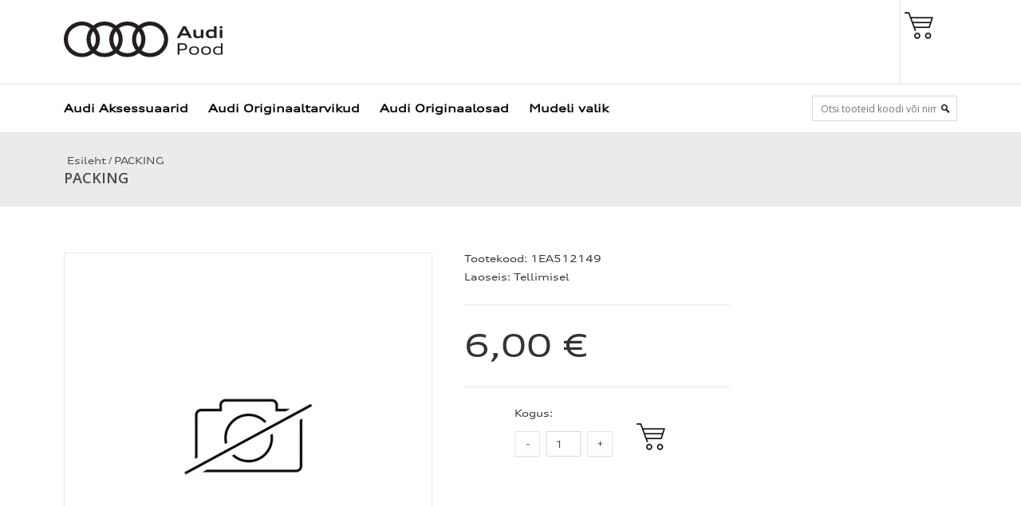

--- FILE ---
content_type: text/html; charset=UTF-8
request_url: https://pood.audi.ee/et/a/packing-2
body_size: 12727
content:
<!DOCTYPE html>
<!--[if IE 7]>                  <html class="ie7 no-js"  dir="ltr" lang="et">     <![endif]-->
<!--[if lte IE 8]>              <html class="ie8 no-js"  dir="ltr" lang="et">    <![endif]-->
<!--[if (gte IE 9)|!(IE)]><!-->
<html class="not-ie no-js" dir="ltr" lang="et">
<!--<![endif]-->
<head>
	<meta charset="utf-8">
<title>PACKING @ Audi e-pood</title>
<meta name="keywords" content="Audi" />
<meta name="description" content="PACKING Vaata Audi Aksessuaaride ja tarvikute saadavust ja telli tooted läbi Audi e-poe." />
<meta name="author" content="Audi e-pood" />
<meta name="generator" content="ShopRoller.com" />
<meta name="csrf-token" content="01w8CbfAbvcHkieumQwpnIoZPrbnHDzxsDHxpGuO" />

<meta property="og:type" content="website" />
<meta property="og:title" content="PACKING" />
<meta property="og:image" content="https://pood.audi.ee/media/audi-e-pood/general/Kujundus/e-pood_999.svg" />
<meta property="og:url" content="https://pood.audi.ee/et/a/packing-2" />
<meta property="og:site_name" content="Audi e-pood" />
<meta property="og:description" content="PACKING Vaata Audi Aksessuaaride ja tarvikute saadavust ja telli tooted läbi Audi e-poe." />

<base href="https://pood.audi.ee/et/" />
<meta name="viewport" content="width=device-width, initial-scale=1.0" />

<link rel="icon" href="https://pood.audi.ee/media/audi-e-pood/general/Kujundus/Audi_Favicon.jpg" />

<link rel="stylesheet" href="//fonts.googleapis.com/css?family=Open+Sans:400,600,700,800" type="text/css">
<link rel="stylesheet" href="//fonts.googleapis.com/css?family=Raleway:100" type="text/css">

<link rel="stylesheet" href="https://pood.audi.ee/skin/dilecta/css/all-2922.css" type="text/css" />

<script type="text/javascript" src="https://pood.audi.ee/skin/dilecta/js/all-2922.js"></script>
<script type="text/javascript">var rtl = 0;</script>

<!-- Cleve Settings -->
<!--[if lt IE 9]> 
<script src="//html5shim.googlecode.com/svn/trunk/html5.js"></script> 
<![endif]-->
<!--[if IE 7]>
<link rel="stylesheet" type="text/css" href="https://pood.audi.ee/skin/dilecta/css/ie7.css" />
<![endif]-->

<style id="shoproller-custom-fonts" type="text/css">
@font-face {
    font-family: AudiType-Bold;
    src: url(https://pood.audi.ee/media/audi-e-pood/general/Fonts/AudiType-Bold_4.03.ttf);
    font-style: normal;
    font-weight: bold;
}
@font-face {
    font-family: AudiType-BoldItalic;
    src: url(https://pood.audi.ee/media/audi-e-pood/general/Fonts/AudiType-BoldItalic_4.03.ttf);
    font-style: italic;
    font-weight: bold;
}
@font-face {
    font-family: AudiType-ExtendedBold;
    src: url(https://pood.audi.ee/media/audi-e-pood/general/Fonts/AudiType-ExtendedBold_4.03.ttf);
    font-style: normal;
    font-weight: bold;
}
@font-face {
    font-family: AudiType-ExtendedBoldItalic;
    src: url(https://pood.audi.ee/media/audi-e-pood/general/Fonts/AudiType-ExtendedBoldItalic_4.03.ttf);
    font-style: italic;
    font-weight: bold;
}
@font-face {
    font-family: AudiType-ExtendedItalic;
    src: url(https://pood.audi.ee/media/audi-e-pood/general/Fonts/AudiType-ExtendedItalic_4.03.ttf);
    font-style: italic;
    font-weight: normal;
}
@font-face {
    font-family: AudiType-ExtendedNormal;
    src: url(https://pood.audi.ee/media/audi-e-pood/general/Fonts/AudiType-ExtendedNormal_4.03.ttf);
    font-style: normal;
    font-weight: normal;
}
@font-face {
    font-family: AudiType-Italic;
    src: url(https://pood.audi.ee/media/audi-e-pood/general/Fonts/AudiType-Italic_4.03.ttf);
    font-style: italic;
    font-weight: normal;
}
@font-face {
    font-family: AudiType-Normal;
    src: url(https://pood.audi.ee/media/audi-e-pood/general/Fonts/AudiType-Normal_4.03.ttf);
    font-style: normal;
    font-weight: normal;
}
@font-face {
    font-family: AudiType-WideBold;
    src: url(https://pood.audi.ee/media/audi-e-pood/general/Fonts/AudiType-WideBold_4.03.ttf);
    font-style: normal;
    font-weight: normal;
}
@font-face {
    font-family: AudiType-WideLight;
    src: url(https://pood.audi.ee/media/audi-e-pood/general/Fonts/AudiType-WideLight_4.03.ttf);
}
@font-face {
    font-family: AudiType-WideNormal;
    src: url(https://pood.audi.ee/media/audi-e-pood/general/Fonts/AudiType-WideNormal_4.03.ttf);
    font-style: normal;
    font-weight: normal;
}
</style>
<style id="tk-theme-configurator-css" type="text/css">
body, .pagination-product { background-image:url(transparent); }
body, .pagination-product { background-color:#ffffff; }
#content { font-family:AudiType-Normal; }
#content, .product-info .description, .product-info #wishlist-links a, .product-info .product-attributes-wrap { font-size:12px; }
#content { color:#333333; }
#content h1,#content h2,#content h3,#content h4,#content h5,#content h6, #page-title h2 { font-family:AudiType-ExtendedNormal; }
#content h1,#content h2,#content h3,#content h4,#content h5,#content h6, #page-title h2 { color:#444444; }
.navigation_container { background:#ffffff; }
.navigation_container nav > ul > li > .sub-menu { background:#ffffff; }
.navigation_container nav > ul > li > a { color:#000000; }
.navigation_container nav > ul > li:hover > a { background-color:#ebebeb; }
.navigation_container nav > ul > li:hover > a { color:#999696; }
.navigation_container nav > ul > li > .sub-menu > ul > li > a { color:#4c4c4c; }
.navigation_container nav > ul > li > .sub-menu > ul > li:hover > a { color:#bab8b8; }
.navigation_container nav > ul > li > a { font-size:14px; }
.navigation_container nav > ul > li > .sub-menu > ul > li > a { font-size:14px; }
#page-title { background:#ebebeb; }
div.box div.box-heading { color:#333333; }
div.box div.box-heading { font-size:16px; }
.box .box-content a { color:#333333; }
.box .box-content a:hover { color:#9e9d9d; }
.box-category ul li a.active { color:#999999;}
.box .box-content { background:#ffffff; }
a.button, input.button, button.button, .box-product > div .cart a.button, .box-product > div .cart input.button, .product-grid > div 
											.cart a.button, .product-grid > div .cart input.button, .product-list > div .cart a.button, 
											.product-list > div .cart input.button, .button.gray, .button button-two { color:#000000; }
nav.private ul li a:hover, #cart_nav #cart:hover .cart_li, a.button:hover, input.button:hover, button.button:hover, .box-product > div .cart a.button:hover, .box-product > div .cart input.button:hover, 
											.product-grid > div .cart a.button:hover, .product-grid > div .cart input.button:hover, 
											.product-list > div .cart a.button:hover, .product-list > div .cart input.button:hover, .button button-two:hover { color:#000000; }
.button-two, .buttons .left .button, .buttons .center .button, button.button  { background-color:#ffffff; }
.button-two:hover, .buttons .left .button:hover, .buttons .center .button:hover, button.button:hover { background-color:#ffffff; }
a.button.cartSubmitBtn, #checkoutForm .tk-actions-block .buttons .right .button { background-color:#ff0000 !important; }
a.button.cartSubmitBtn, #checkoutForm .tk-actions-block .buttons .right .button  { color:#ffffff; }
a.button:hover.cartSubmitBtn, #checkoutForm .tk-actions-block .buttons .right .button:hover { background-color:#ffffff !important; }
a.button:hover.cartSubmitBtn, #checkoutForm .tk-actions-block .buttons .right .button:hover  { color:#000000; }
.products-grid > div, .product-list > div { border-color: #f7f7f7; }
.products-grid > div:hover, .product-list > div:hover { border-color: #e8e8e8; }
.products-grid > div, .product-list > div  { background:#ffffff; }
.products-grid > div a, .product-list > div a {color: #4c4c4c;}
.products-grid > div a:hover, .product-list > div a:hover {color: #4a4a4a;}
.products-grid > div .name a, .product-list > div .name a { font-size: 14px; }
.products-grid > div .price, .product-list > div .price {color: #404040;}
.products-grid > div .price .price-old, .product-list > div .price-old { color: #404040; }
.products-grid > div .price, .product-list > div .price  {font-size:18px;}
.product-info .right .price p {color: #333333;}
.product-info .right .price p .price-old {color: #666666;}
.product-info .right .price p { font-size: 40px }
.pagination .links a { color:#a3a3a3; }
div.pagination .links a { border-color:#ffffff; }
div.pagination .links a { background-color:#ffffff; }
.pagination .links a:hover { color:#8c8c8c; }
.pagination .links a:hover { border-color:#ffffff; }
.pagination .links a:hover { background-color:#ffffff; }
.pagination .links b { color:#ffffff; }
div.pagination .links b { border-color:#8a8a8a; }
div.pagination .links b { background-color:#8a8a8a; }
#cart_block .content ul.items-in-shopping-cart li .name a  { color:#4c4c4c; }
header .top .top-right #cart_block .content .saldo-action .saldo ul li p  { color:#4c4c4c; }
#cart_block .content ul.items-in-shopping-cart li .quantity { color:#4c4c4c; }
header .top .top-right #cart_block .content ul.items-in-shopping-cart li .price { color:#424242; }
header .top .top-right #cart_block .content .saldo-action .saldo ul li span { color:#454545; }
#cart_block .content ul.items-in-shopping-cart { background-color:#ffffff; }
header .top .top-right #cart_block .content .saldo-action { background:#fafafa; }
header .top .top-right #cart_block .content { border-top-color:#4a4a4a; }
header .top .top-right #cart_block .content .saldo-action { border-color:#e1e1e1; }
header .top .top-right #cart_block .content .saldo-action .button { color:#ffffff !important; }
header .top .top-right #cart_block .content .saldo-action .button:hover { color:#ffffff !important; }
header .top .top-right #cart_block .content .saldo-action .button { background:#e3e3e3 !important; }
header .top .top-right #cart_block .content .saldo-action .button:hover { background-color:#404040 !important; }
footer, footer #custom-footer { background:#333333; }
footer .footer-panels .footer-title { border-bottom-color: #ffffff; }
footer .footer-panels .footer-title h3 { color:#ffffff; }
footer .footer-panels ul li a {color: #f2f2f2;}
footer .footer-panels ul li a:hover { color:#cfcfcf; }
</style>
<style id="tk-custom-css" type="text/css">

	
</style>

<script type="text/javascript">
if(!Roller) var Roller = {};
Roller.config = new Array();
Roller.config['base_url'] = 'https://pood.audi.ee/et/';
Roller.config['base_path'] = '/';
Roller.config['cart/addtocart/after_action'] = '1';
Roller.config['skin_url'] = 'https://pood.audi.ee/skin/dilecta/';
Roller.config['translate-fill_required_fields'] = 'Palun täida kõik kohustuslikud väljad';
Roller.t = {"form_error_fill_required_fields":"Palun t\u00e4ida k\u00f5ik kohustuslikud v\u00e4ljad","cart_error_no_items_selected":"Vali tooted!"}
</script>


<script data-domain="pood.audi.ee" src="https://plausible.io/js/script.js" defer></script>

<style>
	
	.product-info .right .add-to-cart { 
background: #fff url('https://pood.audi.ee/media/audi-e-pood/general/Kujundus/shopping-basket-s%20copy.png') no-repeat; 
	transition: none !important;
	}
	
header .top .top-right #cart_block .content .saldo-action .saldo ul li p {
    font-family: AudiType-Normal;
}	

header .top .top-right #cart_block .content .saldo-action .saldo ul li span { font-family: AudiType-Normal;}
	
	
header .top .top-right #cart_block .content ul.items-in-shopping-cart li .price { font-family: AudiType-Normal;}
	
/* Navigation -> Submenu */
	
.navigation_container nav > ul > li > 
.sub-menu { border-top: 0px solid #f92767; -webkit-border-radius: 0px; margin: 0px 0px 0px -24px;}
header .top .top-right #cart_block:hover { background-color:#f2f2f2; }
a:hover { color:#b6b6b6; cursor:pointer; }
header .top .top-right #cart_block .content .saldo-action .button { background: none !important; color: #000000 !important;}
header .top .top-right #cart_block .content { border-top: 1px solid #e3e3e3;}
header .top .top-right #cart_block {
background: #ffffff url('https://pood.audi.ee/media/audi-e-pood/general/Kujundus/shopping-basket-ss%20copy.png') no-repeat;
}	
header .top .top-right #cart_block .cart-heading { color: #000;}
	
/* Navigation -> Search Box */
	
.navigation_container .search input.enterkey {
background: #ffffff;
-webkit-border-radius: 0px;
}	

header .top .top-right ul.menu li {
    display: none;
    padding: 0px 0px 0px 18px;
}
	
.product-info .custom-block-product {display:none;}	
	
.button:hover {
    background: #ffffff;
    color: #fff;
}	

/* Navigation -> Submenu -> Submenu */

.navigation_container nav > ul > li > .sub-menu .sub-menu { display:none;position:absolute;width:189px;margin:-50px 0px 0px 135px;border-left:0px solid #f92767;background:#fff;border-radius:1px;-moz-border-radius:2px;-webkit-border-radius:0px;-moz-box-shadow: 0 0px 14px 1px rgba(0, 0, 0, 0.25);-webkit-box-shadow: 0 0px 14px 1px rgba(0, 0, 0, 0.25);box-shadow: 0 0px 14px 1px rgba(0, 0, 0, 0.25); }
.navigation_container nav > ul > li > .sub-menu .sub-menu .arrow-categories { width:7px;height:13px;position:absolute;margin:32px 0px 0px -10px; }
.navigation_container nav > ul > li > .sub-menu .sub-menu ul { padding:24px 20px 24px 29px; }
.navigation_container nav > ul > li > .sub-menu > ul > li > .sub-menu a:hover { color:#b6b6b6; }

.navigation_container nav > ul > li > a.home {
    background: url(../img/home.png) 5px 23px no-repeat;
    padding: 0px 0px 0px 0px;
}
header .top .top-right #cart_block .content { -webkit-border-radius: 0px;}

@media only screen and (max-width: 640px) {
header .top { min-height: 100px;}	
}
	
@media only screen and (max-width: 640px) {
header .top h1 img { max-width: 120% !important;}	
}


</style>	

            <!-- Global Site Tag (gtag.js) - Google Analytics -->
        <script type="text/javascript">
            window.dataLayer = window.dataLayer || [];
            function gtag(){dataLayer.push(arguments);}
            gtag('consent', 'default', {
                'ad_user_data': 'denied',
                'ad_personalization': 'denied',
                'ad_storage': 'denied',
                'analytics_storage': 'denied',
                'wait_for_update': 500,
              });
            gtag('js', new Date());

            gtag('config', 'G-FFH8CB6DD3', {"linker":{"domains":["pood.audi.ee"]}} );
        </script>
        <script type="text/javascript" async src="https://www.googletagmanager.com/gtag/js?id=G-FFH8CB6DD3"></script>
        <script>
        /*
         *   Called when consent changes. Assumes that consent object contains keys which
         *   directly correspond to Google consent types.
         */
        const googleUserConsentListener = function() {
            let consent = this.options;
            gtag('consent', 'update', {
                'ad_user_data': consent.marketing,
                'ad_personalization': consent.marketing,
                'ad_storage': consent.marketing,
                'analytics_storage': consent.analytics
            });
        };

        $('document').ready(function(){
            Roller.Events.on('onUserConsent', googleUserConsentListener);
        });
    </script>
    <!-- Global Site Tag (gtag.js) - Google Analytics Events -->
            <script type="text/javascript"">
                    gtag('event', 'view_item', {"currency":"EUR","value":6,"items":[{"item_id":"1EA512149","item_name":"PACKING","item_brand":"","price":6,"discount":0,"item_category":""}]});
                </script>
    
    <!-- Global Site Tag (gtag.js) - Google Analytics Event listeners -->
	    <!-- Facebook Pixel Code -->
        <script type="text/javascript">
        !function(f,b,e,v,n,t,s)
        {if(f.fbq)return;n=f.fbq=function(){n.callMethod?
            n.callMethod.apply(n,arguments):n.queue.push(arguments)};
            if(!f._fbq)f._fbq=n;n.push=n;n.loaded=!0;n.version='2.0';
            n.queue=[];t=b.createElement(e);t.async=!0;
            t.src=v;s=b.getElementsByTagName(e)[0];
            s.parentNode.insertBefore(t,s)}(window, document,'script',
            'https://connect.facebook.net/en_US/fbevents.js');
        fbq('consent', 'revoke');
        fbq('init', '1785919781567587');
        fbq('track', 'PageView');
    </script>
    <noscript>
        <img height="1" width="1" style="display:none"
                   src="https://www.facebook.com/tr?id=1785919781567587&ev=PageView&noscript=1"/>
    </noscript>
    
    <script>
        /*
		 *   Called when consent changes. Assumes that consent object contains keys which
		 *   directly correspond to Google consent types.
		 */
        const fbConsentListener = function() {
            let consent = this.options;
            if (consent.analytics == 'granted')
            {

                fbq('consent', 'grant');
            }
        };

        $('document').ready(function(){
            Roller.Events.on('onUserConsent', fbConsentListener);
        });
    </script>

        <script type="text/javascript">
		        fbq('track', 'ViewContent', {"content_ids":["1EA512149"],"content_category":"Products","content_type":"product","value":6.0016,"currency":"EUR"});
		    </script>
    
    <!--  Facebook Pixel event listeners  -->
	        <script type="text/javascript">
            $(function(){
                                Roller.Events.on('roller:add-to-cart', 
				function() {
									
					if (this.options.length == 0) {
						return true;
					}
					
					if (!$.isArray(this.options)) {
						//wrap event options to array
						this.options = [this.options];
					}
					
					var data = {
						content_type : 'product',
						currency : 'EUR',
						value : 0,
						contents : []
					};
					
					//event value counter
					event_value = 0;
					
					$.each(this.options, function() {
						event_value = event_value + (this.product_price_value * this.qty); 
						data.contents.push({
							id : this.product_sku,
							item_price : this.product_price_value,
							quantity : this.qty,
						})	
					});
					
					//push event value
					data.value = event_value;
					
					fbq('track', 'AddToCart', data);
				}
				
			);
                            });
        </script>
	    <!-- End Facebook Pixel Code -->



</head>

<body class="browser-chrome browser-chrome-131.0.0.0 tk-language-et_EE page-template-page-1column content-template-content-product tk-product-page">

<div id="notification"></div>

<header>

<div class="top set-size clearfix">

		<h1 class="float-left">
		<a href="https://pood.audi.ee/et/home">
	<img src="https://pood.audi.ee/media/audi-e-pood/general/Kujundus/e-pood_999.svg" alt="Audi e-pood" />
</a>
	</h1>

		<div class="top-right">


							

<div id="cart_block" class="">
	<a href="https://pood.audi.ee/et/cart" class="cart-heading">
		<span id="cart_total_qty"></span>
	</a>
	<div class="content"></div>
</div>
		

				<ul class="menu">

	<li><a href="https://pood.audi.ee/et/cart">Ostukorv</a></li>


	<li><a href="https://pood.audi.ee/et/account/myaccount">Minu konto</a></li>


	<li><a href="https://pood.audi.ee/et/login">Logi sisse</a></li>


	<li><a href="https://pood.audi.ee/et/account/register">Registreeru kasutajaks</a></li>

</ul>
		
		<div id="language">
								</div>
		

	</div>
</div>

<!-- Navigation -->
<div class="navigation_container">
	<div class="set-size clearfix">

							
<nav>
	<ul>
	
						<li><a href="https://pood.audi.ee/et/home" class="home"></a></li>
			
											
			<li class="tk-category-1 tk-category-audi-aksessuaarid ">
				<a href="https://pood.audi.ee/et/c/audi-aksessuaarid">Audi Aksessuaarid</a>
                				
<div class="sub-menu column-1" style="display: none;">
	<div class="arrow-categories"></div>
	<ul>
	
									
			<li class="tk-category-44 tk-category-soodustooted ">
				<a href="https://pood.audi.ee/et/c/soodustooted">Soodustooted</a>
				
			</li>
	
									
			<li class="tk-category-7 tk-category-audi-business-collection ">
				<a href="https://pood.audi.ee/et/c/audi-business-collection">Audi Business collection</a>
				
			</li>
	
									
			<li class="tk-category-48 tk-category-audi-casual-collection ">
				<a href="https://pood.audi.ee/et/c/audi-casual-collection">Audi Casual collection</a>
				
			</li>
	
									
			<li class="tk-category-6 tk-category-audi-active-collection ">
				<a href="https://pood.audi.ee/et/c/audi-active-collection">Audi Active collection</a>
				
			</li>
	
									
			<li class="tk-category-2 tk-category-audi-sport-collection ">
				<a href="https://pood.audi.ee/et/c/audi-sport-collection">Audi Sport collection</a>
				
			</li>
	
									
			<li class="tk-category-75 tk-category-audi-rs-q-e-tron-dakari-rallil ">
				<a href="https://pood.audi.ee/et/c/audi-rs-q-e-tron-dakari-rallil">Audi RS Q e-tron Dakari rallil</a>
				
			</li>
	
									
			<li class="tk-category-40 tk-category-kaekellad ">
				<a href="https://pood.audi.ee/et/c/kaekellad">Käekellad</a>
				
			</li>
	
									
			<li class="tk-category-41 tk-category-kotid ">
				<a href="https://pood.audi.ee/et/c/kotid">Kotid</a>
				
			</li>
	
									
			<li class="tk-category-43 tk-category-lastele ">
				<a href="https://pood.audi.ee/et/c/lastele">Lastele</a>
				
<div class="sub-menu " style="display: none;">
	<div class="arrow-categories"></div>
	<ul>
	
									
			<li class="tk-category-47 tk-category-adui ">
				<a href="https://pood.audi.ee/et/c/adui">ADUI</a>
				
			</li>
	
			
	</ul>
</div>
			</li>
	
									
			<li class="tk-category-42 tk-category-roivad ">
				<a href="https://pood.audi.ee/et/c/roivad">Rõivad</a>
				
<div class="sub-menu " style="display: none;">
	<div class="arrow-categories"></div>
	<ul>
	
									
			<li class="tk-category-49 tk-category-mutsid ">
				<a href="https://pood.audi.ee/et/c/mutsid">Mütsid</a>
				
			</li>
	
									
			<li class="tk-category-50 tk-category-meeste ">
				<a href="https://pood.audi.ee/et/c/meeste">Meeste</a>
				
			</li>
	
									
			<li class="tk-category-51 tk-category-naiste ">
				<a href="https://pood.audi.ee/et/c/naiste">Naiste</a>
				
			</li>
	
			
	</ul>
</div>
			</li>
	
									
			<li class="tk-category-54 tk-category-paikeseprillid ">
				<a href="https://pood.audi.ee/et/c/paikeseprillid">Päikeseprillid</a>
				
			</li>
	
									
			<li class="tk-category-55 tk-category-vihmavarjud ">
				<a href="https://pood.audi.ee/et/c/vihmavarjud">Vihmavarjud</a>
				
			</li>
	
									
			<li class="tk-category-60 tk-category-kodu ">
				<a href="https://pood.audi.ee/et/c/kodu">Kodu</a>
				
			</li>
	
									
			<li class="tk-category-58 tk-category-votmehoidjad ">
				<a href="https://pood.audi.ee/et/c/votmehoidjad">Võtmehoidjad</a>
				
			</li>
	
									
			<li class="tk-category-62 tk-category-mudelid ">
				<a href="https://pood.audi.ee/et/c/mudelid">Mudelid</a>
				
			</li>
	
									
			<li class="tk-category-71 tk-category-kinkekaardid ">
				<a href="https://pood.audi.ee/et/c/kinkekaardid">Kinkekaardid</a>
				
			</li>
	
			
	</ul>
</div>
                			</li>
	
									
			<li class="tk-category-3 tk-category-audi-originaaltarvikud ">
				<a href="https://pood.audi.ee/et/c/audi-originaaltarvikud">Audi Originaaltarvikud</a>
                				
<div class="sub-menu column-1" style="display: none;">
	<div class="arrow-categories"></div>
	<ul>
	
									
			<li class="tk-category-9 tk-category-rehvid-ja-veljed ">
				<a href="https://pood.audi.ee/et/c/rehvid-ja-veljed">Rehvid ja veljed</a>
				
<div class="sub-menu " style="display: none;">
	<div class="arrow-categories"></div>
	<ul>
	
									
			<li class="tk-category-17 tk-category-ratta-tarvikud ">
				<a href="https://pood.audi.ee/et/c/ratta-tarvikud">Ratta tarvikud</a>
				
			</li>
	
									
			<li class="tk-category-76 tk-category-kergmetallveljed ">
				<a href="https://pood.audi.ee/et/c/kergmetallveljed">Kergmetallveljed</a>
				
			</li>
	
			
	</ul>
</div>
			</li>
	
									
			<li class="tk-category-10 tk-category-sport-ja-disain ">
				<a href="https://pood.audi.ee/et/c/sport-ja-disain">Sport ja disain</a>
				
<div class="sub-menu " style="display: none;">
	<div class="arrow-categories"></div>
	<ul>
	
									
			<li class="tk-category-18 tk-category-interjoor ">
				<a href="https://pood.audi.ee/et/c/interjoor">Interjöör</a>
				
			</li>
	
									
			<li class="tk-category-19 tk-category-eksterjoor ">
				<a href="https://pood.audi.ee/et/c/eksterjoor">Eksterjöör</a>
				
			</li>
	
									
			<li class="tk-category-20 tk-category-disainipaketid ">
				<a href="https://pood.audi.ee/et/c/disainipaketid">Disainipaketid</a>
				
			</li>
	
									
			<li class="tk-category-21 tk-category-toukeratas ">
				<a href="https://pood.audi.ee/et/c/toukeratas">Tõukeratas</a>
				
			</li>
	
			
	</ul>
</div>
			</li>
	
									
			<li class="tk-category-11 tk-category-transport ">
				<a href="https://pood.audi.ee/et/c/transport">Transport</a>
				
<div class="sub-menu " style="display: none;">
	<div class="arrow-categories"></div>
	<ul>
	
									
			<li class="tk-category-22 tk-category-katusele ">
				<a href="https://pood.audi.ee/et/c/katusele">Katusele</a>
				
			</li>
	
									
			<li class="tk-category-23 tk-category-haagisele ">
				<a href="https://pood.audi.ee/et/c/haagisele">Haagisele</a>
				
			</li>
	
									
			<li class="tk-category-57 tk-category-salongi ">
				<a href="https://pood.audi.ee/et/c/salongi">Salongi</a>
				
			</li>
	
			
	</ul>
</div>
			</li>
	
									
			<li class="tk-category-12 tk-category-kommunikatsioon ">
				<a href="https://pood.audi.ee/et/c/kommunikatsioon">Kommunikatsioon</a>
				
<div class="sub-menu " style="display: none;">
	<div class="arrow-categories"></div>
	<ul>
	
									
			<li class="tk-category-24 tk-category-multimeedia ">
				<a href="https://pood.audi.ee/et/c/multimeedia">Multimeedia</a>
				
			</li>
	
									
			<li class="tk-category-25 tk-category-telekommunikatsioon ">
				<a href="https://pood.audi.ee/et/c/telekommunikatsioon">Telekommunikatsioon</a>
				
			</li>
	
									
			<li class="tk-category-26 tk-category-navigatsioon ">
				<a href="https://pood.audi.ee/et/c/navigatsioon">Navigatsioon</a>
				
			</li>
	
			
	</ul>
</div>
			</li>
	
									
			<li class="tk-category-13 tk-category-pere ">
				<a href="https://pood.audi.ee/et/c/pere">Pere</a>
				
<div class="sub-menu " style="display: none;">
	<div class="arrow-categories"></div>
	<ul>
	
									
			<li class="tk-category-27 tk-category-tooted-lastele ">
				<a href="https://pood.audi.ee/et/c/tooted-lastele">Tooted lastele</a>
				
			</li>
	
									
			<li class="tk-category-28 tk-category-lasteistmed ">
				<a href="https://pood.audi.ee/et/c/lasteistmed">Lasteistmed</a>
				
			</li>
	
									
			<li class="tk-category-56 tk-category-koer ">
				<a href="https://pood.audi.ee/et/c/koer">Koer</a>
				
			</li>
	
			
	</ul>
</div>
			</li>
	
									
			<li class="tk-category-14 tk-category-mugavus-ja-ohutus ">
				<a href="https://pood.audi.ee/et/c/mugavus-ja-ohutus">Mugavus ja ohutus</a>
				
<div class="sub-menu " style="display: none;">
	<div class="arrow-categories"></div>
	<ul>
	
									
			<li class="tk-category-164 tk-category-porisirmid ">
				<a href="https://pood.audi.ee/et/c/porisirmid">Porisirmid</a>
				
			</li>
	
									
			<li class="tk-category-182 tk-category-kaamerasusteemid ">
				<a href="https://pood.audi.ee/et/c/kaamerasusteemid">Kaamerasüsteemid</a>
				
			</li>
	
									
			<li class="tk-category-29 tk-category-porimatid ">
				<a href="https://pood.audi.ee/et/c/porimatid">Porimatid</a>
				
			</li>
	
									
			<li class="tk-category-64 tk-category-tekstiilmatid ">
				<a href="https://pood.audi.ee/et/c/tekstiilmatid">Tekstiilmatid</a>
				
			</li>
	
									
			<li class="tk-category-30 tk-category-autokatted ">
				<a href="https://pood.audi.ee/et/c/autokatted">Autokatted</a>
				
			</li>
	
									
			<li class="tk-category-31 tk-category-elustiil ">
				<a href="https://pood.audi.ee/et/c/elustiil">Elustiil</a>
				
			</li>
	
									
			<li class="tk-category-32 tk-category-pagasiruum ">
				<a href="https://pood.audi.ee/et/c/pagasiruum">Pagasiruum</a>
				
			</li>
	
									
			<li class="tk-category-33 tk-category-salongitarvikud ">
				<a href="https://pood.audi.ee/et/c/salongitarvikud">Salongitarvikud</a>
				
			</li>
	
									
			<li class="tk-category-34 tk-category-eksterjoori-tarvikud ">
				<a href="https://pood.audi.ee/et/c/eksterjoori-tarvikud">Eksterjööri tarvikud</a>
				
			</li>
	
									
			<li class="tk-category-35 tk-category-ohutustarvikud ">
				<a href="https://pood.audi.ee/et/c/ohutustarvikud">Ohutustarvikud</a>
				
			</li>
	
									
			<li class="tk-category-36 tk-category-tooted-talveks ">
				<a href="https://pood.audi.ee/et/c/tooted-talveks">Tooted talveks</a>
				
			</li>
	
									
			<li class="tk-category-37 tk-category-autohooldustooted ">
				<a href="https://pood.audi.ee/et/c/autohooldustooted">Autohooldustooted</a>
				
			</li>
	
									
			<li class="tk-category-38 tk-category-lisavarustuse-jarelpaigaldus ">
				<a href="https://pood.audi.ee/et/c/lisavarustuse-jarelpaigaldus">Lisavarustuse järelpaigaldus</a>
				
			</li>
	
									
			<li class="tk-category-39 tk-category-kaitsekiled ">
				<a href="https://pood.audi.ee/et/c/kaitsekiled">Kaitsekiled</a>
				
			</li>
	
			
	</ul>
</div>
			</li>
	
									
			<li class="tk-category-52 tk-category-soodustooted-1 ">
				<a href="https://pood.audi.ee/et/c/soodustooted-1">Soodustooted</a>
				
			</li>
	
									
			<li class="tk-category-72 tk-category-kinkekaardid-1 ">
				<a href="https://pood.audi.ee/et/c/kinkekaardid-1">Kinkekaardid</a>
				
			</li>
	
									
			<li class="tk-category-74 tk-category-hooajatooted ">
				<a href="https://pood.audi.ee/et/c/hooajatooted">Hooajatooted</a>
				
			</li>
	
			
	</ul>
</div>
                			</li>
	
									
			<li class="tk-category-4 tk-category-audi-originaalosad ">
				<a href="https://pood.audi.ee/et/c/audi-originaalosad">Audi Originaalosad</a>
                				
<div class="sub-menu column-1" style="display: none;">
	<div class="arrow-categories"></div>
	<ul>
	
									
			<li class="tk-category-68 tk-category-kaigukastiolid ">
				<a href="https://pood.audi.ee/et/c/kaigukastiolid">Käigukastiõlid</a>
				
			</li>
	
									
			<li class="tk-category-69 tk-category-piduriklotsid ">
				<a href="https://pood.audi.ee/et/c/piduriklotsid">Piduriklotsid</a>
				
			</li>
	
									
			<li class="tk-category-45 tk-category-klaasipuhasti-harjad ">
				<a href="https://pood.audi.ee/et/c/klaasipuhasti-harjad">Klaasipuhasti harjad</a>
				
			</li>
	
									
			<li class="tk-category-46 tk-category-autoakud ">
				<a href="https://pood.audi.ee/et/c/autoakud">Autoakud</a>
				
			</li>
	
									
			<li class="tk-category-61 tk-category-salongifiltrid ">
				<a href="https://pood.audi.ee/et/c/salongifiltrid">Salongifiltrid</a>
				
			</li>
	
									
			<li class="tk-category-66 tk-category-mootoriolid ">
				<a href="https://pood.audi.ee/et/c/mootoriolid">Mootoriõlid</a>
				
			</li>
	
									
			<li class="tk-category-67 tk-category-hooldusvedelikud ">
				<a href="https://pood.audi.ee/et/c/hooldusvedelikud">Hooldusvedelikud</a>
				
			</li>
	
									
			<li class="tk-category-53 tk-category-soodustooted-2 ">
				<a href="https://pood.audi.ee/et/c/soodustooted-2">Soodustooted</a>
				
			</li>
	
									
			<li class="tk-category-73 tk-category-kinkekaardid-2 ">
				<a href="https://pood.audi.ee/et/c/kinkekaardid-2">Kinkekaardid</a>
				
			</li>
	
			
	</ul>
</div>
                			</li>
	
									
			<li class="tk-category-77 tk-category-mudeli-valik ">
				<a href="https://pood.audi.ee/et/c/mudeli-valik">Mudeli valik</a>
                				
<div class="sub-menu column-1" style="display: none;">
	<div class="arrow-categories"></div>
	<ul>
	
									
			<li class="tk-category-78 tk-category-audi-a1 ">
				<a href="https://pood.audi.ee/et/c/audi-a1">Audi A1</a>
				
<div class="sub-menu " style="display: none;">
	<div class="arrow-categories"></div>
	<ul>
	
									
			<li class="tk-category-102 tk-category-a1-8x-2011-2018 ">
				<a href="https://pood.audi.ee/et/c/a1-8x-2011-2018">A1 (8X) 2011>2018</a>
				
			</li>
	
									
			<li class="tk-category-101 tk-category-a1-gb-2019 ">
				<a href="https://pood.audi.ee/et/c/a1-gb-2019">A1 (GB) 2019></a>
				
			</li>
	
									
			<li class="tk-category-198 tk-category-a1-allstreet-2024 ">
				<a href="https://pood.audi.ee/et/c/a1-allstreet-2024">A1 allstreet 2024></a>
				
			</li>
	
			
	</ul>
</div>
			</li>
	
									
			<li class="tk-category-79 tk-category-audi-a3-1 ">
				<a href="https://pood.audi.ee/et/c/audi-a3-1">Audi A3</a>
				
<div class="sub-menu " style="display: none;">
	<div class="arrow-categories"></div>
	<ul>
	
									
			<li class="tk-category-147 tk-category-a3-8l-1997-2003 ">
				<a href="https://pood.audi.ee/et/c/a3-8l-1997-2003">A3 (8L) 1997>2003</a>
				
			</li>
	
									
			<li class="tk-category-148 tk-category-a3-8p-2003-2012 ">
				<a href="https://pood.audi.ee/et/c/a3-8p-2003-2012">A3 (8P) 2003>2012</a>
				
			</li>
	
									
			<li class="tk-category-149 tk-category-a3-sportback-8p-2003-2012 ">
				<a href="https://pood.audi.ee/et/c/a3-sportback-8p-2003-2012">A3 Sportback (8P) 2003>2012</a>
				
			</li>
	
									
			<li class="tk-category-150 tk-category-a3-sedaan-8v-2013-2020 ">
				<a href="https://pood.audi.ee/et/c/a3-sedaan-8v-2013-2020">A3 Sedaan (8V) 2013>2020</a>
				
			</li>
	
									
			<li class="tk-category-151 tk-category-a3-sportback-8v-2013-2020 ">
				<a href="https://pood.audi.ee/et/c/a3-sportback-8v-2013-2020">A3 Sportback (8V) 2013>2020</a>
				
			</li>
	
									
			<li class="tk-category-152 tk-category-a3-8v-2013-2020 ">
				<a href="https://pood.audi.ee/et/c/a3-8v-2013-2020">A3 (8V) 2013-2020</a>
				
			</li>
	
									
			<li class="tk-category-153 tk-category-a3-sedaan-gy-2020 ">
				<a href="https://pood.audi.ee/et/c/a3-sedaan-gy-2020">A3 Sedaan (GY) 2020></a>
				
			</li>
	
									
			<li class="tk-category-154 tk-category-a3-sportback-gy-2020 ">
				<a href="https://pood.audi.ee/et/c/a3-sportback-gy-2020">A3 Sportback (GY) 2020></a>
				
			</li>
	
									
			<li class="tk-category-155 tk-category-a3-gy-2020 ">
				<a href="https://pood.audi.ee/et/c/a3-gy-2020">A3 (GY) 2020></a>
				
			</li>
	
									
			<li class="tk-category-191 tk-category-a3-allstreet-2024 ">
				<a href="https://pood.audi.ee/et/c/a3-allstreet-2024">A3 allstreet 2024></a>
				
			</li>
	
			
	</ul>
</div>
			</li>
	
									
			<li class="tk-category-80 tk-category-audi-a4 ">
				<a href="https://pood.audi.ee/et/c/audi-a4">Audi A4</a>
				
<div class="sub-menu " style="display: none;">
	<div class="arrow-categories"></div>
	<ul>
	
									
			<li class="tk-category-93 tk-category-a4-8w-2016 ">
				<a href="https://pood.audi.ee/et/c/a4-8w-2016">A4 (8W) 2016></a>
				
			</li>
	
									
			<li class="tk-category-94 tk-category-a4-8w-2020 ">
				<a href="https://pood.audi.ee/et/c/a4-8w-2020">A4 (8W) 2020></a>
				
			</li>
	
									
			<li class="tk-category-95 tk-category-a4-sedaan-8w-2015-1 ">
				<a href="https://pood.audi.ee/et/c/a4-sedaan-8w-2015-1">A4 Sedaan (8W) 2015></a>
				
			</li>
	
									
			<li class="tk-category-96 tk-category-a4-avant-8w-2015 ">
				<a href="https://pood.audi.ee/et/c/a4-avant-8w-2015">A4 Avant (8W) 2015></a>
				
			</li>
	
									
			<li class="tk-category-97 tk-category-a4-avant-8w-2019 ">
				<a href="https://pood.audi.ee/et/c/a4-avant-8w-2019">A4 Avant (8W) 2019></a>
				
			</li>
	
									
			<li class="tk-category-98 tk-category-a4-allroad-8w-2016 ">
				<a href="https://pood.audi.ee/et/c/a4-allroad-8w-2016">A4 Allroad (8W) 2016></a>
				
			</li>
	
									
			<li class="tk-category-99 tk-category-a4-8k-2008-2015 ">
				<a href="https://pood.audi.ee/et/c/a4-8k-2008-2015">A4 (8K) 2008>2015</a>
				
			</li>
	
									
			<li class="tk-category-100 tk-category-a4-avant-8k-2008-2015 ">
				<a href="https://pood.audi.ee/et/c/a4-avant-8k-2008-2015">A4 Avant (8K) 2008>2015</a>
				
			</li>
	
			
	</ul>
</div>
			</li>
	
									
			<li class="tk-category-81 tk-category-audi-a5 ">
				<a href="https://pood.audi.ee/et/c/audi-a5">Audi A5</a>
				
<div class="sub-menu " style="display: none;">
	<div class="arrow-categories"></div>
	<ul>
	
									
			<li class="tk-category-142 tk-category-a5-coupe-8t-2008-2015 ">
				<a href="https://pood.audi.ee/et/c/a5-coupe-8t-2008-2015">A5 Coupe (8T) 2008>2015</a>
				
			</li>
	
									
			<li class="tk-category-143 tk-category-a5-sportback-8t-2008-2015 ">
				<a href="https://pood.audi.ee/et/c/a5-sportback-8t-2008-2015">A5 Sportback (8T) 2008>2015</a>
				
			</li>
	
									
			<li class="tk-category-144 tk-category-a5-coupe-8w-2015-2024 ">
				<a href="https://pood.audi.ee/et/c/a5-coupe-8w-2015-2024">A5 Coupe (8W) 2015>2024</a>
				
			</li>
	
									
			<li class="tk-category-145 tk-category-a5-sportback-8w-2015-2024 ">
				<a href="https://pood.audi.ee/et/c/a5-sportback-8w-2015-2024">A5 Sportback (8W) 2015>2024</a>
				
			</li>
	
									
			<li class="tk-category-146 tk-category-a5-8w-2020-2024 ">
				<a href="https://pood.audi.ee/et/c/a5-8w-2020-2024">A5 (8W) 2020>2024</a>
				
			</li>
	
									
			<li class="tk-category-183 tk-category-a5-cabrio-8w-2017-2024 ">
				<a href="https://pood.audi.ee/et/c/a5-cabrio-8w-2017-2024">A5 Cabrio (8W) 2017>2024</a>
				
			</li>
	
									
			<li class="tk-category-194 tk-category-a5-avant-b10-2025 ">
				<a href="https://pood.audi.ee/et/c/a5-avant-b10-2025">A5 Avant (B10) 2025></a>
				
			</li>
	
									
			<li class="tk-category-195 tk-category-a5-sedaan-b10-2025 ">
				<a href="https://pood.audi.ee/et/c/a5-sedaan-b10-2025">A5 Sedaan (B10) 2025></a>
				
			</li>
	
			
	</ul>
</div>
			</li>
	
									
			<li class="tk-category-82 tk-category-audi-a6 ">
				<a href="https://pood.audi.ee/et/c/audi-a6">Audi A6</a>
				
<div class="sub-menu " style="display: none;">
	<div class="arrow-categories"></div>
	<ul>
	
									
			<li class="tk-category-132 tk-category-a6-4b-2001-2004 ">
				<a href="https://pood.audi.ee/et/c/a6-4b-2001-2004">A6 (4B) 2001>2004</a>
				
			</li>
	
									
			<li class="tk-category-133 tk-category-a6-avant-4b-2001-2004 ">
				<a href="https://pood.audi.ee/et/c/a6-avant-4b-2001-2004">A6 Avant (4B) 2001>2004</a>
				
			</li>
	
									
			<li class="tk-category-134 tk-category-a6-4f-2005-2010 ">
				<a href="https://pood.audi.ee/et/c/a6-4f-2005-2010">A6 (4F) 2005>2010</a>
				
			</li>
	
									
			<li class="tk-category-135 tk-category-a6-avant-4f-2005-2010 ">
				<a href="https://pood.audi.ee/et/c/a6-avant-4f-2005-2010">A6 Avant (4F) 2005>2010</a>
				
			</li>
	
									
			<li class="tk-category-136 tk-category-a6-4g-2011-2018 ">
				<a href="https://pood.audi.ee/et/c/a6-4g-2011-2018">A6 (4G) 2011>2018</a>
				
			</li>
	
									
			<li class="tk-category-137 tk-category-a6-4g-2015-2018 ">
				<a href="https://pood.audi.ee/et/c/a6-4g-2015-2018">A6 (4G) 2015>2018</a>
				
			</li>
	
									
			<li class="tk-category-138 tk-category-a6-avant-4g-2011-2018 ">
				<a href="https://pood.audi.ee/et/c/a6-avant-4g-2011-2018">A6 Avant (4G) 2011>2018</a>
				
			</li>
	
									
			<li class="tk-category-139 tk-category-a6-4k-2019-2025 ">
				<a href="https://pood.audi.ee/et/c/a6-4k-2019-2025">A6 (4K) 2019>2025</a>
				
			</li>
	
									
			<li class="tk-category-140 tk-category-a6-avant-4k-2019-2025 ">
				<a href="https://pood.audi.ee/et/c/a6-avant-4k-2019-2025">A6 Avant (4K) 2019>2025</a>
				
			</li>
	
									
			<li class="tk-category-141 tk-category-a6-allroad-4k-2019-2025 ">
				<a href="https://pood.audi.ee/et/c/a6-allroad-4k-2019-2025">A6 Allroad (4K) 2019>2025</a>
				
			</li>
	
									
			<li class="tk-category-209 tk-category-a6-c9-2025 ">
				<a href="https://pood.audi.ee/et/c/a6-c9-2025">A6 (C9) 2025></a>
				
			</li>
	
									
			<li class="tk-category-210 tk-category-a6-avant-c9-2025 ">
				<a href="https://pood.audi.ee/et/c/a6-avant-c9-2025">A6 Avant (C9) 2025></a>
				
			</li>
	
			
	</ul>
</div>
			</li>
	
									
			<li class="tk-category-208 tk-category-audi-a6-e-tron ">
				<a href="https://pood.audi.ee/et/c/audi-a6-e-tron">Audi A6 e-tron</a>
				
<div class="sub-menu " style="display: none;">
	<div class="arrow-categories"></div>
	<ul>
	
									
			<li class="tk-category-196 tk-category-a6-sportback-e-tron-2025 ">
				<a href="https://pood.audi.ee/et/c/a6-sportback-e-tron-2025">A6 Sportback e-tron 2025></a>
				
			</li>
	
									
			<li class="tk-category-197 tk-category-a6-avant-e-tron-2025 ">
				<a href="https://pood.audi.ee/et/c/a6-avant-e-tron-2025">A6 Avant e-tron 2025></a>
				
			</li>
	
			
	</ul>
</div>
			</li>
	
									
			<li class="tk-category-83 tk-category-audi-a7 ">
				<a href="https://pood.audi.ee/et/c/audi-a7">Audi A7</a>
				
<div class="sub-menu " style="display: none;">
	<div class="arrow-categories"></div>
	<ul>
	
									
			<li class="tk-category-129 tk-category-a7-sportback-4g-2011-2018 ">
				<a href="https://pood.audi.ee/et/c/a7-sportback-4g-2011-2018">A7 Sportback (4G) 2011>2018</a>
				
			</li>
	
									
			<li class="tk-category-130 tk-category-a7-4g-2015-2018 ">
				<a href="https://pood.audi.ee/et/c/a7-4g-2015-2018">A7 (4G) 2015>2018</a>
				
			</li>
	
									
			<li class="tk-category-131 tk-category-a7-sportback-4k-2019 ">
				<a href="https://pood.audi.ee/et/c/a7-sportback-4k-2019">A7 Sportback (4K) 2019></a>
				
			</li>
	
			
	</ul>
</div>
			</li>
	
									
			<li class="tk-category-84 tk-category-audi-a8 ">
				<a href="https://pood.audi.ee/et/c/audi-a8">Audi A8</a>
				
<div class="sub-menu " style="display: none;">
	<div class="arrow-categories"></div>
	<ul>
	
									
			<li class="tk-category-124 tk-category-a8-4d-1995-2002 ">
				<a href="https://pood.audi.ee/et/c/a8-4d-1995-2002">A8 (4D) 1995>2002</a>
				
			</li>
	
									
			<li class="tk-category-125 tk-category-a8-4e-2003-2010 ">
				<a href="https://pood.audi.ee/et/c/a8-4e-2003-2010">A8 (4E) 2003>2010</a>
				
			</li>
	
									
			<li class="tk-category-126 tk-category-a8-4h-2011-2017 ">
				<a href="https://pood.audi.ee/et/c/a8-4h-2011-2017">A8 (4H) 2011>2017</a>
				
			</li>
	
									
			<li class="tk-category-127 tk-category-a8-4n-2018 ">
				<a href="https://pood.audi.ee/et/c/a8-4n-2018">A8 (4N) 2018> </a>
				
			</li>
	
			
	</ul>
</div>
			</li>
	
									
			<li class="tk-category-85 tk-category-audi-q2 ">
				<a href="https://pood.audi.ee/et/c/audi-q2">Audi Q2</a>
				
<div class="sub-menu " style="display: none;">
	<div class="arrow-categories"></div>
	<ul>
	
									
			<li class="tk-category-122 tk-category-q2-ga-2017 ">
				<a href="https://pood.audi.ee/et/c/q2-ga-2017">Q2 (GA) 2017></a>
				
			</li>
	
									
			<li class="tk-category-123 tk-category-q2-ga-2021 ">
				<a href="https://pood.audi.ee/et/c/q2-ga-2021">Q2 (GA) 2021></a>
				
			</li>
	
			
	</ul>
</div>
			</li>
	
									
			<li class="tk-category-86 tk-category-audi-q3 ">
				<a href="https://pood.audi.ee/et/c/audi-q3">Audi Q3</a>
				
<div class="sub-menu " style="display: none;">
	<div class="arrow-categories"></div>
	<ul>
	
									
			<li class="tk-category-118 tk-category-q3-8u-2012-2018 ">
				<a href="https://pood.audi.ee/et/c/q3-8u-2012-2018">Q3 (8U) 2012>2018</a>
				
			</li>
	
									
			<li class="tk-category-119 tk-category-q3-f3-2019 ">
				<a href="https://pood.audi.ee/et/c/q3-f3-2019">Q3 (F3) 2019></a>
				
			</li>
	
									
			<li class="tk-category-120 tk-category-q3-sportback-2020 ">
				<a href="https://pood.audi.ee/et/c/q3-sportback-2020">Q3 Sportback 2020></a>
				
			</li>
	
									
			<li class="tk-category-121 tk-category-q3-f3-2019-katusereelingutega ">
				<a href="https://pood.audi.ee/et/c/q3-f3-2019-katusereelingutega">Q3 (F3) 2019> katusereelingutega</a>
				
			</li>
	
									
			<li class="tk-category-190 tk-category-rs-q3-2020-24 ">
				<a href="https://pood.audi.ee/et/c/rs-q3-2020-24">RS Q3 (2020-24)</a>
				
			</li>
	
									
			<li class="tk-category-211 tk-category-q3-fj-2026 ">
				<a href="https://pood.audi.ee/et/c/q3-fj-2026">Q3 (FJ) 2026></a>
				
			</li>
	
									
			<li class="tk-category-212 tk-category-q3-sportback-fj-2026 ">
				<a href="https://pood.audi.ee/et/c/q3-sportback-fj-2026">Q3 Sportback (FJ) 2026></a>
				
			</li>
	
			
	</ul>
</div>
			</li>
	
									
			<li class="tk-category-87 tk-category-audi-q4-e-tron ">
				<a href="https://pood.audi.ee/et/c/audi-q4-e-tron">Audi Q4 e-tron</a>
				
<div class="sub-menu " style="display: none;">
	<div class="arrow-categories"></div>
	<ul>
	
									
			<li class="tk-category-116 tk-category-q4-e-tron-2021 ">
				<a href="https://pood.audi.ee/et/c/q4-e-tron-2021">Q4 e-tron 2021></a>
				
			</li>
	
									
			<li class="tk-category-117 tk-category-q4-e-tron-sportback-2021 ">
				<a href="https://pood.audi.ee/et/c/q4-e-tron-sportback-2021">Q4 e-tron Sportback 2021></a>
				
			</li>
	
			
	</ul>
</div>
			</li>
	
									
			<li class="tk-category-88 tk-category-audi-q5 ">
				<a href="https://pood.audi.ee/et/c/audi-q5">Audi Q5</a>
				
<div class="sub-menu " style="display: none;">
	<div class="arrow-categories"></div>
	<ul>
	
									
			<li class="tk-category-112 tk-category-q5-8r-2009-2016 ">
				<a href="https://pood.audi.ee/et/c/q5-8r-2009-2016">Q5 (8R) 2009>2016</a>
				
			</li>
	
									
			<li class="tk-category-113 tk-category-q5-fy-2016 ">
				<a href="https://pood.audi.ee/et/c/q5-fy-2016">Q5 (FY) 2016></a>
				
			</li>
	
									
			<li class="tk-category-114 tk-category-q5-fy-2021-2024 ">
				<a href="https://pood.audi.ee/et/c/q5-fy-2021-2024">Q5 (FY) 2021>2024</a>
				
			</li>
	
									
			<li class="tk-category-115 tk-category-q5-sportback-2021-2024 ">
				<a href="https://pood.audi.ee/et/c/q5-sportback-2021-2024">Q5 Sportback 2021>2024</a>
				
			</li>
	
									
			<li class="tk-category-199 tk-category-q5-suv-2025 ">
				<a href="https://pood.audi.ee/et/c/q5-suv-2025">Q5 SUV 2025></a>
				
			</li>
	
									
			<li class="tk-category-200 tk-category-q5-sportback-2025 ">
				<a href="https://pood.audi.ee/et/c/q5-sportback-2025">Q5 Sportback 2025></a>
				
			</li>
	
			
	</ul>
</div>
			</li>
	
									
			<li class="tk-category-192 tk-category-audi-q6-e-tron ">
				<a href="https://pood.audi.ee/et/c/audi-q6-e-tron">Audi Q6 e-tron</a>
				
<div class="sub-menu " style="display: none;">
	<div class="arrow-categories"></div>
	<ul>
	
									
			<li class="tk-category-203 tk-category-q6-e-tron-2024 ">
				<a href="https://pood.audi.ee/et/c/q6-e-tron-2024">Q6 e-tron 2024></a>
				
			</li>
	
									
			<li class="tk-category-204 tk-category-q6-sportback-e-tron-2025 ">
				<a href="https://pood.audi.ee/et/c/q6-sportback-e-tron-2025">Q6 Sportback e-tron 2025></a>
				
			</li>
	
			
	</ul>
</div>
			</li>
	
									
			<li class="tk-category-193 tk-category-audi-sq6-e-tron ">
				<a href="https://pood.audi.ee/et/c/audi-sq6-e-tron">Audi SQ6 e-tron</a>
				
<div class="sub-menu " style="display: none;">
	<div class="arrow-categories"></div>
	<ul>
	
									
			<li class="tk-category-205 tk-category-s-q6-e-tron-2025 ">
				<a href="https://pood.audi.ee/et/c/s-q6-e-tron-2025">S Q6 e-tron 2025></a>
				
			</li>
	
									
			<li class="tk-category-206 tk-category-s-q6-sportback-e-tron-2025 ">
				<a href="https://pood.audi.ee/et/c/s-q6-sportback-e-tron-2025">S Q6 Sportback e-tron 2025></a>
				
			</li>
	
									
			<li class="tk-category-207 tk-category-rs-q6-e-tron ">
				<a href="https://pood.audi.ee/et/c/rs-q6-e-tron">RS Q6 e-tron</a>
				
			</li>
	
			
	</ul>
</div>
			</li>
	
									
			<li class="tk-category-89 tk-category-audi-q7 ">
				<a href="https://pood.audi.ee/et/c/audi-q7">Audi Q7</a>
				
<div class="sub-menu " style="display: none;">
	<div class="arrow-categories"></div>
	<ul>
	
									
			<li class="tk-category-108 tk-category-q7-4l-2007-2015 ">
				<a href="https://pood.audi.ee/et/c/q7-4l-2007-2015">Q7 (4L) 2007>2015</a>
				
			</li>
	
									
			<li class="tk-category-109 tk-category-q7-4m-2016 ">
				<a href="https://pood.audi.ee/et/c/q7-4m-2016">Q7 (4M) 2016></a>
				
			</li>
	
									
			<li class="tk-category-110 tk-category-q7-4m-7-istmeline-2016 ">
				<a href="https://pood.audi.ee/et/c/q7-4m-7-istmeline-2016">Q7 (4M) 7-istmeline 2016></a>
				
			</li>
	
									
			<li class="tk-category-111 tk-category-q7-4m-2019 ">
				<a href="https://pood.audi.ee/et/c/q7-4m-2019">Q7 (4M) 2019></a>
				
			</li>
	
			
	</ul>
</div>
			</li>
	
									
			<li class="tk-category-90 tk-category-audi-q8 ">
				<a href="https://pood.audi.ee/et/c/audi-q8">Audi Q8</a>
				
<div class="sub-menu " style="display: none;">
	<div class="arrow-categories"></div>
	<ul>
	
									
			<li class="tk-category-105 tk-category-q8-4m-2018 ">
				<a href="https://pood.audi.ee/et/c/q8-4m-2018">Q8 (4M) 2018></a>
				
			</li>
	
									
			<li class="tk-category-106 tk-category-sq8-4m-2018 ">
				<a href="https://pood.audi.ee/et/c/sq8-4m-2018">SQ8 (4M) 2018></a>
				
			</li>
	
									
			<li class="tk-category-107 tk-category-rs-q8-4m-2018 ">
				<a href="https://pood.audi.ee/et/c/rs-q8-4m-2018">RS Q8 (4M) 2018></a>
				
			</li>
	
			
	</ul>
</div>
			</li>
	
									
			<li class="tk-category-91 tk-category-audi-tt ">
				<a href="https://pood.audi.ee/et/c/audi-tt">Audi TT</a>
				
<div class="sub-menu " style="display: none;">
	<div class="arrow-categories"></div>
	<ul>
	
									
			<li class="tk-category-104 tk-category-tt-8s-2015 ">
				<a href="https://pood.audi.ee/et/c/tt-8s-2015">TT (8S) 2015></a>
				
			</li>
	
			
	</ul>
</div>
			</li>
	
									
			<li class="tk-category-166 tk-category-e-tron ">
				<a href="https://pood.audi.ee/et/c/e-tron">e-tron</a>
				
<div class="sub-menu " style="display: none;">
	<div class="arrow-categories"></div>
	<ul>
	
									
			<li class="tk-category-167 tk-category-e-tron-2019 ">
				<a href="https://pood.audi.ee/et/c/e-tron-2019">e-tron 2019></a>
				
			</li>
	
									
			<li class="tk-category-168 tk-category-e-tron-sportback-2020 ">
				<a href="https://pood.audi.ee/et/c/e-tron-sportback-2020">e-tron Sportback 2020></a>
				
			</li>
	
									
			<li class="tk-category-169 tk-category-q8-e-tron-2023 ">
				<a href="https://pood.audi.ee/et/c/q8-e-tron-2023">Q8 e-tron 2023></a>
				
			</li>
	
			
	</ul>
</div>
			</li>
	
									
			<li class="tk-category-170 tk-category-e-tron-gt ">
				<a href="https://pood.audi.ee/et/c/e-tron-gt">e-tron GT</a>
				
<div class="sub-menu " style="display: none;">
	<div class="arrow-categories"></div>
	<ul>
	
									
			<li class="tk-category-171 tk-category-e-tron-gt-2021 ">
				<a href="https://pood.audi.ee/et/c/e-tron-gt-2021">e-tron GT 2021></a>
				
			</li>
	
									
			<li class="tk-category-172 tk-category-rs-e-tron-gt-2021 ">
				<a href="https://pood.audi.ee/et/c/rs-e-tron-gt-2021">RS e-tron GT 2021></a>
				
			</li>
	
			
	</ul>
</div>
			</li>
	
									
			<li class="tk-category-157 tk-category-audi-rs3 ">
				<a href="https://pood.audi.ee/et/c/audi-rs3">Audi RS3</a>
				
<div class="sub-menu " style="display: none;">
	<div class="arrow-categories"></div>
	<ul>
	
									
			<li class="tk-category-160 tk-category-audi-rs3-8v-2016-21 ">
				<a href="https://pood.audi.ee/et/c/audi-rs3-8v-2016-21">Audi RS3 (8V) 2016>21</a>
				
			</li>
	
									
			<li class="tk-category-161 tk-category-audi-rs3-fy-2022 ">
				<a href="https://pood.audi.ee/et/c/audi-rs3-fy-2022">Audi RS3 (FY) 2022></a>
				
			</li>
	
			
	</ul>
</div>
			</li>
	
									
			<li class="tk-category-158 tk-category-audi-rs4 ">
				<a href="https://pood.audi.ee/et/c/audi-rs4">Audi RS4</a>
				
<div class="sub-menu " style="display: none;">
	<div class="arrow-categories"></div>
	<ul>
	
									
			<li class="tk-category-162 tk-category-audi-rs4-8w-2018 ">
				<a href="https://pood.audi.ee/et/c/audi-rs4-8w-2018">Audi RS4 (8W) 2018></a>
				
			</li>
	
			
	</ul>
</div>
			</li>
	
									
			<li class="tk-category-159 tk-category-audi-rs5 ">
				<a href="https://pood.audi.ee/et/c/audi-rs5">Audi RS5</a>
				
<div class="sub-menu " style="display: none;">
	<div class="arrow-categories"></div>
	<ul>
	
									
			<li class="tk-category-163 tk-category-rs5-8w-2018 ">
				<a href="https://pood.audi.ee/et/c/rs5-8w-2018">RS5 (8W) 2018></a>
				
			</li>
	
									
			<li class="tk-category-201 tk-category-rs5-sedaan-b10-2025 ">
				<a href="https://pood.audi.ee/et/c/rs5-sedaan-b10-2025">RS5 Sedaan (B10) 2025></a>
				
			</li>
	
									
			<li class="tk-category-202 tk-category-rs5-avant-2025 ">
				<a href="https://pood.audi.ee/et/c/rs5-avant-2025">RS5 Avant 2025></a>
				
			</li>
	
			
	</ul>
</div>
			</li>
	
									
			<li class="tk-category-173 tk-category-audi-rs6 ">
				<a href="https://pood.audi.ee/et/c/audi-rs6">Audi RS6</a>
				
<div class="sub-menu " style="display: none;">
	<div class="arrow-categories"></div>
	<ul>
	
									
			<li class="tk-category-175 tk-category-rs6-2003-2005 ">
				<a href="https://pood.audi.ee/et/c/rs6-2003-2005">RS6 2003>2005</a>
				
			</li>
	
									
			<li class="tk-category-176 tk-category-rs6-c6-2008-2011 ">
				<a href="https://pood.audi.ee/et/c/rs6-c6-2008-2011">RS6 (C6) 2008>2011</a>
				
			</li>
	
									
			<li class="tk-category-177 tk-category-rs6-c7-2013-2018 ">
				<a href="https://pood.audi.ee/et/c/rs6-c7-2013-2018">RS6 (C7) 2013>2018</a>
				
			</li>
	
									
			<li class="tk-category-178 tk-category-rs6-c8-2020 ">
				<a href="https://pood.audi.ee/et/c/rs6-c8-2020">RS6 (C8) 2020></a>
				
			</li>
	
			
	</ul>
</div>
			</li>
	
									
			<li class="tk-category-174 tk-category-audi-rs7 ">
				<a href="https://pood.audi.ee/et/c/audi-rs7">Audi RS7</a>
				
<div class="sub-menu " style="display: none;">
	<div class="arrow-categories"></div>
	<ul>
	
									
			<li class="tk-category-179 tk-category-rs7-2014-2018 ">
				<a href="https://pood.audi.ee/et/c/rs7-2014-2018">RS7 2014>2018</a>
				
			</li>
	
									
			<li class="tk-category-180 tk-category-rs7-2020 ">
				<a href="https://pood.audi.ee/et/c/rs7-2020">RS7 2020></a>
				
			</li>
	
			
	</ul>
</div>
			</li>
	
									
			<li class="tk-category-92 tk-category-audi-r8 ">
				<a href="https://pood.audi.ee/et/c/audi-r8">Audi R8</a>
				
<div class="sub-menu " style="display: none;">
	<div class="arrow-categories"></div>
	<ul>
	
									
			<li class="tk-category-103 tk-category-r8-2007-2015 ">
				<a href="https://pood.audi.ee/et/c/r8-2007-2015">R8 (2007>2015)</a>
				
			</li>
	
									
			<li class="tk-category-156 tk-category-audi-r8-4s-2016 ">
				<a href="https://pood.audi.ee/et/c/audi-r8-4s-2016">Audi R8 (4S) 2016></a>
				
			</li>
	
			
	</ul>
</div>
			</li>
	
			
	</ul>
</div>
                			</li>
	
			
	</ul>
</nav>	
		
<div class="search">
	<form id="searchForm" action="https://pood.audi.ee/et/search" method="get">

			<input type="hidden" name="page" value="1" />
	
	<div class="button-search"></div>
	<input type="text" name="q" value="" placeholder="Otsi tooteid koodi või nime järgi..." class="enterkey autoclear" />

	</form>
</div>


				<div class="mobile-navigation">
	<div class="click-menu">Menüü</div>
	<div class="categories-mobile-links">
		<ul>

										<li class="mobile"><a href="https://pood.audi.ee/et/home">&nbspEsileht</a></li>
			
														
				<li class="mobile tk-category-1 tk-category-audi-aksessuaarid ">

										
						<div class="plus"></div>
						<a href="https://pood.audi.ee/et/c/audi-aksessuaarid">Audi Aksessuaarid</a>
						<ul>
															
								<li class="mobile"><a href="https://pood.audi.ee/et/c/soodustooted">Soodustooted</a></li>

															
								<li class="mobile"><a href="https://pood.audi.ee/et/c/audi-business-collection">Audi Business collection</a></li>

															
								<li class="mobile"><a href="https://pood.audi.ee/et/c/audi-casual-collection">Audi Casual collection</a></li>

															
								<li class="mobile"><a href="https://pood.audi.ee/et/c/audi-active-collection">Audi Active collection</a></li>

															
								<li class="mobile"><a href="https://pood.audi.ee/et/c/audi-sport-collection">Audi Sport collection</a></li>

															
								<li class="mobile"><a href="https://pood.audi.ee/et/c/audi-rs-q-e-tron-dakari-rallil">Audi RS Q e-tron Dakari rallil</a></li>

															
								<li class="mobile"><a href="https://pood.audi.ee/et/c/kaekellad">Käekellad</a></li>

															
								<li class="mobile"><a href="https://pood.audi.ee/et/c/kotid">Kotid</a></li>

															
								<li class="mobile"><a href="https://pood.audi.ee/et/c/lastele">Lastele</a></li>

															
								<li class="mobile"><a href="https://pood.audi.ee/et/c/roivad">Rõivad</a></li>

															
								<li class="mobile"><a href="https://pood.audi.ee/et/c/paikeseprillid">Päikeseprillid</a></li>

															
								<li class="mobile"><a href="https://pood.audi.ee/et/c/vihmavarjud">Vihmavarjud</a></li>

															
								<li class="mobile"><a href="https://pood.audi.ee/et/c/kodu">Kodu</a></li>

															
								<li class="mobile"><a href="https://pood.audi.ee/et/c/votmehoidjad">Võtmehoidjad</a></li>

															
								<li class="mobile"><a href="https://pood.audi.ee/et/c/mudelid">Mudelid</a></li>

															
								<li class="mobile"><a href="https://pood.audi.ee/et/c/kinkekaardid">Kinkekaardid</a></li>

													</ul>

					
				</li>

											
				<li class="mobile tk-category-3 tk-category-audi-originaaltarvikud ">

										
						<div class="plus"></div>
						<a href="https://pood.audi.ee/et/c/audi-originaaltarvikud">Audi Originaaltarvikud</a>
						<ul>
															
								<li class="mobile"><a href="https://pood.audi.ee/et/c/rehvid-ja-veljed">Rehvid ja veljed</a></li>

															
								<li class="mobile"><a href="https://pood.audi.ee/et/c/sport-ja-disain">Sport ja disain</a></li>

															
								<li class="mobile"><a href="https://pood.audi.ee/et/c/transport">Transport</a></li>

															
								<li class="mobile"><a href="https://pood.audi.ee/et/c/kommunikatsioon">Kommunikatsioon</a></li>

															
								<li class="mobile"><a href="https://pood.audi.ee/et/c/pere">Pere</a></li>

															
								<li class="mobile"><a href="https://pood.audi.ee/et/c/mugavus-ja-ohutus">Mugavus ja ohutus</a></li>

															
								<li class="mobile"><a href="https://pood.audi.ee/et/c/soodustooted-1">Soodustooted</a></li>

															
								<li class="mobile"><a href="https://pood.audi.ee/et/c/kinkekaardid-1">Kinkekaardid</a></li>

															
								<li class="mobile"><a href="https://pood.audi.ee/et/c/hooajatooted">Hooajatooted</a></li>

													</ul>

					
				</li>

											
				<li class="mobile tk-category-4 tk-category-audi-originaalosad ">

										
						<div class="plus"></div>
						<a href="https://pood.audi.ee/et/c/audi-originaalosad">Audi Originaalosad</a>
						<ul>
															
								<li class="mobile"><a href="https://pood.audi.ee/et/c/kaigukastiolid">Käigukastiõlid</a></li>

															
								<li class="mobile"><a href="https://pood.audi.ee/et/c/piduriklotsid">Piduriklotsid</a></li>

															
								<li class="mobile"><a href="https://pood.audi.ee/et/c/klaasipuhasti-harjad">Klaasipuhasti harjad</a></li>

															
								<li class="mobile"><a href="https://pood.audi.ee/et/c/autoakud">Autoakud</a></li>

															
								<li class="mobile"><a href="https://pood.audi.ee/et/c/salongifiltrid">Salongifiltrid</a></li>

															
								<li class="mobile"><a href="https://pood.audi.ee/et/c/mootoriolid">Mootoriõlid</a></li>

															
								<li class="mobile"><a href="https://pood.audi.ee/et/c/hooldusvedelikud">Hooldusvedelikud</a></li>

															
								<li class="mobile"><a href="https://pood.audi.ee/et/c/soodustooted-2">Soodustooted</a></li>

															
								<li class="mobile"><a href="https://pood.audi.ee/et/c/kinkekaardid-2">Kinkekaardid</a></li>

													</ul>

					
				</li>

											
				<li class="mobile tk-category-77 tk-category-mudeli-valik ">

										
						<div class="plus"></div>
						<a href="https://pood.audi.ee/et/c/mudeli-valik">Mudeli valik</a>
						<ul>
															
								<li class="mobile"><a href="https://pood.audi.ee/et/c/audi-a1">Audi A1</a></li>

															
								<li class="mobile"><a href="https://pood.audi.ee/et/c/audi-a3-1">Audi A3</a></li>

															
								<li class="mobile"><a href="https://pood.audi.ee/et/c/audi-a4">Audi A4</a></li>

															
								<li class="mobile"><a href="https://pood.audi.ee/et/c/audi-a5">Audi A5</a></li>

															
								<li class="mobile"><a href="https://pood.audi.ee/et/c/audi-a6">Audi A6</a></li>

															
								<li class="mobile"><a href="https://pood.audi.ee/et/c/audi-a6-e-tron">Audi A6 e-tron</a></li>

															
								<li class="mobile"><a href="https://pood.audi.ee/et/c/audi-a7">Audi A7</a></li>

															
								<li class="mobile"><a href="https://pood.audi.ee/et/c/audi-a8">Audi A8</a></li>

															
								<li class="mobile"><a href="https://pood.audi.ee/et/c/audi-q2">Audi Q2</a></li>

															
								<li class="mobile"><a href="https://pood.audi.ee/et/c/audi-q3">Audi Q3</a></li>

															
								<li class="mobile"><a href="https://pood.audi.ee/et/c/audi-q4-e-tron">Audi Q4 e-tron</a></li>

															
								<li class="mobile"><a href="https://pood.audi.ee/et/c/audi-q5">Audi Q5</a></li>

															
								<li class="mobile"><a href="https://pood.audi.ee/et/c/audi-q6-e-tron">Audi Q6 e-tron</a></li>

															
								<li class="mobile"><a href="https://pood.audi.ee/et/c/audi-sq6-e-tron">Audi SQ6 e-tron</a></li>

															
								<li class="mobile"><a href="https://pood.audi.ee/et/c/audi-q7">Audi Q7</a></li>

															
								<li class="mobile"><a href="https://pood.audi.ee/et/c/audi-q8">Audi Q8</a></li>

															
								<li class="mobile"><a href="https://pood.audi.ee/et/c/audi-tt">Audi TT</a></li>

															
								<li class="mobile"><a href="https://pood.audi.ee/et/c/e-tron">e-tron</a></li>

															
								<li class="mobile"><a href="https://pood.audi.ee/et/c/e-tron-gt">e-tron GT</a></li>

															
								<li class="mobile"><a href="https://pood.audi.ee/et/c/audi-rs3">Audi RS3</a></li>

															
								<li class="mobile"><a href="https://pood.audi.ee/et/c/audi-rs4">Audi RS4</a></li>

															
								<li class="mobile"><a href="https://pood.audi.ee/et/c/audi-rs5">Audi RS5</a></li>

															
								<li class="mobile"><a href="https://pood.audi.ee/et/c/audi-rs6">Audi RS6</a></li>

															
								<li class="mobile"><a href="https://pood.audi.ee/et/c/audi-rs7">Audi RS7</a></li>

															
								<li class="mobile"><a href="https://pood.audi.ee/et/c/audi-r8">Audi R8</a></li>

													</ul>

					
				</li>

			
		</ul>
	</div>
</div>
	</div>
</header>

<section id="page-title">
	<div class="set-size-grid">

				<div class="tk-social-media-buttons">



</div>

				
	<a href="https://pood.audi.ee/et/home">&nbspEsileht</a>
			/ <a href="https://pood.audi.ee/et/a/packing-2">PACKING</a>
	

				<h1>PACKING</h1>
	</div>
</section>

<section id="content" class="set-size clearfix">

		
	<div class="grid-12" id="content_content" style="padding-top:40px !important">

		
<div class="product-info custom-block">
	<div class="left">

				


				<div class="image default">
			
						<img src="https://pood.audi.ee/media/audi-e-pood/.product-image/medium/general/Kujundus/no-pic-rita.jpg" title="PACKING" alt="PACKING" id="image" />				
		</div>

	
		
	</div>
	<div class="right">

				
				
		<div class="description">

									<span>Tootekood:</span> <span id="sku-str">1EA512149</span><br />
			
						
						
						
						
									<span>Laoseis:</span> <span id="stock-str"><span class="label-outofstock">Tellimisel</span></span><br />
			
						
		</div>

		<div class="pattern"></div>

						
				<div class="price">
			
				<p>
									<span id="price">6,00 &euro;</span>
					<span id="old-price" class="price-old" style="display:none;"></span>
								</p>

				
								
								
											
					</div>
		
		
		<div class="add-to-carts">

						
								
					<form class="addToCartForm">
						<div class="qty">
							<p>Kogus:</p>
							<a href="#" id="q_down"></a>
							<input type="text" id="quantity_wanted" name="qty" value="1" size="2" />
							<input type="hidden" name="article_id" value="876048" size="2" />
							<a href="#" id="q_up"></a>
						</div>
						<a id="button-cart" class="add-to-cart addToCartBtn"></a>
					</form>

										
					</div>

	</div>


							

	<p class="clears"></p>

</div>



<script type="text/javascript"><!--
$(document).ready(function ()
{
	// Zoom
	$('.jqzoom').jqzoom({
		zoomType: 'innerzoom',
		preloadImages: false,
		alwaysOn:false
	});

	// Colorbox
	$('.colorbox').colorbox({
		overlayClose: true,
		opacity: 0.5
	});

	// Tabs
	$('#tabs a').tabs();
});
//--></script>




		
	</div>
</section>

<footer>
<div id="custom-footer">
	<div class="set-size clearfix">

				<div class="grid-4 float-left">
			<div>
																			</div>
		</div>

				<div class="grid-4 float-left">
			<div>
																								</div>
		</div>


				<div class="grid-4 float-left">
			<div>
				<h3 class="facebook">Facebook</h3>
				<div id="facebook" style="margin-top:0px">
					<div style="margin:-7px 0px -5px -7px">
															</div>
				</div>
			</div>
		</div>

	</div>
</div>

<div class="set-size clearfix">
	<div class="footer-navigation clearfix">

		<div class="grid-4 float-left">
	<div class="footer-panels">
		<div class="footer-title">
			<h3>Info</h3>
		</div>
		<ul class="no-active">
					<li><a href="https://pood.audi.ee/et/p/meist">&#8250; &nbspMeist</a></li>
					<li><a href="https://pood.audi.ee/et/p/ostujuhend">&#8250; &nbspOstujuhend</a></li>
					<li><a href="https://pood.audi.ee/et/p/privaatsuspoliitika">&#8250; &nbspPrivaatsuspoliitika</a></li>
					<li><a href="https://pood.audi.ee/et/p/kupsiste-poliitika">&#8250; &nbspKüpsiste poliitika</a></li>
					<li><a href="https://pood.audi.ee/et/p/kontakt">&#8250; &nbspKontakt</a></li>
				</ul>
	</div>
</div>


<div class="grid-4 float-left">
	<div class="footer-panels">
		<div class="footer-title">
			<h3>Muu</h3>
		</div>
		<ul class="no-active">
					<li><a href="https://pood.audi.ee/et/product/onsale">&#8250; Soodustooted</a></li>
					<li><a href="https://pood.audi.ee/et/product/new">&#8250; Uued tooted</a></li>
					<li><a href="https://pood.audi.ee/et/sitemap">&#8250; Sisukaart</a></li>
				</ul>
	</div>
</div>

<div class="grid-4 float-left">
	<div class="footer-panels">
		<div class="footer-title">
			<h3>Minu konto</h3>
		</div>
		<ul class="no-active">
					<li><a href="https://pood.audi.ee/et/account/myaccount">&#8250; Minu konto</a></li>
					<li><a href="https://pood.audi.ee/et/order/list">&#8250; Tellimuste ajalugu</a></li>
					<li><a href="https://pood.audi.ee/et/account/products">&#8250; Tellitud tooted</a></li>
				</ul>
	</div>
</div>
	</div>

		<div class="copyright clearfix">

		<div id="tellimiskeskus-badge">
	<a href="https://www.shoproller.ee" title="ShopRoller on lihtsaim viis e-poe loomiseks" target="_blank">Shoproller.ee</a>
</div>
		
		
					
				
		
			<p><span style="font-size: small; color: #ffffff;">REVAL AUTO ESINDUSED OÜ, Paldiski maantee 100a, 13522 Tallinn, 611 2000, audi@audi.ee</span></p>
<p><span style="font-family: auditype-extendedbold;">© 2025 REVAL AUTO ESINDUSED OÜ. kõik õigused kaitstud</span></p>
		
				
	
		

	</div>

</div></footer>

<div id="toTop"></div>

<style>
.fullwidthbanner-container { max-height: 870px !important;} 
.fullwidthbanner tp-simpleresponsive { height: 795px;}
.cart-module > div {border-top: 0px solid #b5b5b5; -webkit-border-radius: 0px; box-shadow: 0 0px 0px 0px rgba(0, 0, 0, 0.25)}
.cart-info tbody .price, .cart-info tbody .total { color: #000000;}
.cart-total td.right { color: #000000;}
footer #tellimiskeskus-badge a {
    display: block;
    width: 70px;
    height: 20px;
    background: 0 0 no-repeat;
    overflow: hidden;
    float: right;
    text-indent: -999px;
}

	.product-info .right .add-to-carts {
		display: flex;
		justify-content: center;
	}

.tk-checkout-agreement {
    width: auto;
    height: 45px;
    overflow: auto;
    border: 1px solid #e6e6e6;
    padding: 15px;
}

.products-grid > div .on-hover a.add-to-cart:hover, .product-info .right input.add-to-cart:hover {
    background-color: #f5f5f5;
}

.product-info .right .add-to-cart {
    border: none;
}	
	
	
select { -webkit-border-radius: 0px; font-size: 19px; height: 40px;} ;
	
	
div.product-filter .limit select, div.product-filter .sort select { -webkit-border-radius: 0px;}
	
	
.fullwidthbanner-container .tp-rightarrow.round { background: url(https://www.audi.ee/dam/nemo/ee/ikoonid/right-1.png) no-Repeat top left;}
.fullwidthbanner-container .tp-leftarrow.round { background: url(https://www.audi.ee/dam/nemo/ee/ikoonid/left-1.png) no-Repeat top left;}	
		
	
.button { -webkit-border-radius: 0px; background: #fff; border: 1px solid #000000;}
}

select { -webkit-border-radius: 0px;}
	
input[type=text], input[type=password], textarea { background: #ffffff; -webkit-border-radius: 0px; font-family: 'AudiType-ExtendedNormal';}
	
.product-list > div .cart a:hover {
    background-color: #fff;
}	
	
#shipto_address_select { -webkit-border-radius: 0px;}
	
form#accountForm select {
    -webkit-border-radius: 0px;
}	
	

.product-info .left .image { -webkit-border-radius: 0px;}
.product-info .left .image-additional img { -webkit-border-radius: 0px;}
	
.cart-info {-webkit-border-radius: 0px;}

.whole-tabs { -webkit-border-radius: 0px;}
	
.pagination-product .next-products { -webkit-border-radius: 0px;}
.pagination-product .prev-products { -webkit-border-radius: 0px;}	
	
.product-info .right .qty #q_up { -webkit-border-radius: 0px;}
.product-info .right .qty #q_down { -webkit-border-radius: 0px;}

a.button.cartSubmitBtn, #checkoutForm .tk-actions-block .buttons .right .button {
    background-color: #000000 !important;
}
.button { padding: 10px 20px 7px 20px; font-family: 'AudiType-ExtendedNormal';}
	
a { font-family: 'AudiType-ExtendedNormal';}

.product-info .right .price p { font-family: 'AudiType-ExtendedNormal';}
	
.product-info .right .description { font-family: 'AudiType-ExtendedNormal';}
	
.products-grid > div .price, .product-list > div .price { font-family: 'AudiType-ExtendedNormal';}

.product-info .right .qty p { font-family: 'AudiType-ExtendedNormal';}	
table.radio { font-family: AudiType-ExtendedNormal;}	
	
.cart-info thead .remove, .cart-info thead .image { font-family: 'AudiType-ExtendedNormal';}
.cart-info thead .name, .cart-info thead .model { font-family: 'AudiType-ExtendedNormal';}
.cart-info thead .quantity, .cart-info tbody .quantity { font-family: 'AudiType-ExtendedNormal';}
.cart-info thead .quantity, .cart-info thead .price, .cart-info thead .total { font-family: 'AudiType-ExtendedNormal';}
.cart-info tbody .name, .cart-info tbody .model { font-family: 'AudiType-ExtendedNormal';}
.cart-total td.left { font-family: 'AudiType-ExtendedNormal';}
.cart-total td.right { font-family: 'AudiType-ExtendedNormal';}
.cart-info tbody .price, .cart-info tbody .total { font-family: 'AudiType-ExtendedNormal';}
.tab-description { font-family: 'AudiType-Normal';}
footer .footer-panels .footer-title h3 { font-family: 'AudiType-ExtendedNormal';}
b { font-family: 'AudiType-ExtendedNormal';}
.mobile-navigation .click-menu { font-family: 'AudiType-ExtendedNormal';}
div.box div.box-heading { font-family: 'AudiType-ExtendedNormal';}
div.pagination .results { font-family: AudiType-Normal;}
	
	
.tk-checkout-agreement-buttons { font-family: AudiType-ExtendedNormal;}
	
#content .content {
    overflow: auto;
    font-family: 'AudiType-ExtendedNormal';
}	
	
	
#shipping_methods_table select {
    width: 254px;
    -webkit-border-radius: 0px;
}	
	
	
.mobile-navigation .click-menu { background: none;}
	
footer #custom-footer > div > div > div h3.facebook { display: none;}
	
div.pagination .links a, div.pagination .links b { -webkit-border-radius: 0px;}	
	
div.product-filter .display .display-grid:hover, div.product-filter .display .active-display-grid {
    background: url(https://www.audi.ee/dam/nemo/ee/ikoonid/grid-1.png) bottom left no-repeat;
}
	
div.product-filter .display .display-list:hover, div.product-filter .display .active-display-list {
    background: url(https://www.audi.ee/dam/nemo/ee/ikoonid/list-1.png) bottom left no-repeat;
}	
	
.product-info .custom-block-product { border-top: 1px solid #ffffff;}	
	
.product-info .custom-block-product { -webkit-border-radius: 0px; box-shadow: 0 0px 0px 0px rgba(0, 0, 0, 0.25);}
	
	
	
.product-list > div .cart a {
background: #ffffff url('https://pood.audi.ee/media/audi-e-pood/general/Kujundus/shopping-basket-ss%20copy.png') no-repeat;}
	
.product-5 > div .on-hover .add-to-cart { width:43px;height:35px;background-image:url('https://pood.audi.ee/media/audi-e-pood/general/Kujundus/shopping-basket-ss%20copy.png'); }	
.product-6 > div .on-hover .add-to-cart { width:43px;height:35px;background-image:url('https://pood.audi.ee/media/audi-e-pood/general/Kujundus/shopping-basket-ss%20copy.png'); }
.product-7 > div .on-hover .add-to-cart { width:43px;height:35px;background-image:url('https://pood.audi.ee/media/audi-e-pood/general/Kujundus/shopping-basket-ss%20copy.png'); }

.products-grid > div { -webkit-border-radius: 0px;}

.product-list > div { -webkit-border-radius: 0px;}

.box .box-content { -webkit-border-radius: 0px;}	
	
	
	
.products-grid > div .on-hover a.add-to-cart {
	background: #f5f5f5 url('https://pood.audi.ee/media/audi-e-pood/general/Kujundus/shopping-basket-s%20copy.png') no-repeat;
	transition: none;}
	
.products-grid > div .on-hover a.add-to-cart:hover, .product-info .right a.add-to-cart:hover {
		background-color: #f5f5f5;
	}
	
	.fullwidthbanner.tp-simpleresponsive {height: 650px !important;}

.grid-3 .products-grid > div .on-hover .add-to-cart { width:43px;height:35px;background-image:url('https://pood.audi.ee/media/audi-e-pood/general/Kujundus/shopping-basket-s%20copy.png'); }
		
	
.grid-9 .grid-9-product-2 > div .on-hover .add-to-cart { width:66px;height:57px;margin:10px 0px 0px 25px;background-image:url('https://pood.audi.ee/media/audi-e-pood/general/Kujundus/shopping-basket-ss%20copy.png'); }
.grid-9 .grid-9-product-3 > div .on-hover .add-to-cart {background-image: url('https://pood.audi.ee/media/audi-e-pood/general/Kujundus/shopping-basket-s%20copy.png');}
.grid-9 .grid-9-product-4 > div .on-hover .add-to-cart { width:43px;height:35px;background-image:url('https://pood.audi.ee/media/audi-e-pood/general/Kujundus/shopping-basket-s%20copy.png'); }	
.grid-9 .grid-9-product-5 > div .on-hover .add-to-cart { width:43px;height:35px;background-image:url('https://pood.audi.ee/media/audi-e-pood/general/Kujundus/shopping-basket-s%20copy.png'); }
	
footer #custom-footer { padding: 0px 0px 20px 0px;}
footer #custom-footer > div > div > div { padding: 0px 10px 0px 10px;}		
	
	
@media only screen and (max-width: 960px) {
.products-grid > div .on-hover a.add-to-cart {background-image: url('https://pood.audi.ee/media/audi-e-pood/general/Kujundus/shopping-basket-ss%20copy.png') !important;}
	

	
header {
    width: 100%;
}
		header .top .top-right #cart_block {
			right: 0;
		}
		
		.navigation_container .search {
			margin-right: 10px;
		}
		
		.mobile-navigation .click-menu {
			background-position: 30px 23px;
		}
	}

	
</style><div id="is-mobile"></div>
</body>
</html>
